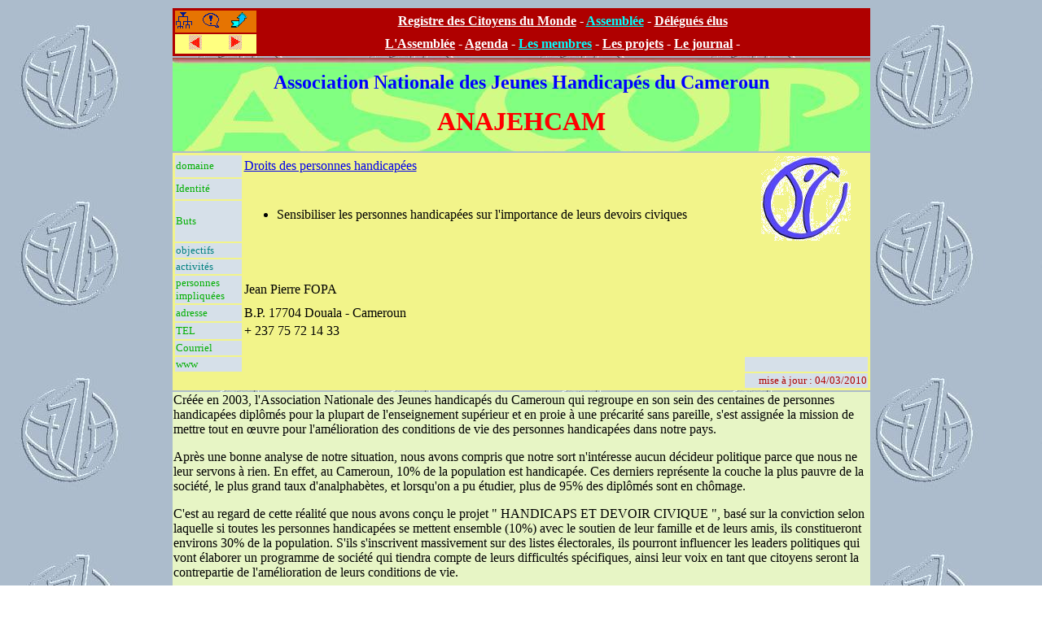

--- FILE ---
content_type: text/html
request_url: https://recim.org/asso/anajehcam.htm
body_size: 3106
content:
<HTML>
<HEAD>
   <TITLE>ANAJEHCAM</TITLE>
   <X-CLARIS-WINDOW TOP=0 BOTTOM=889 LEFT=0 RIGHT=940>
   <X-CLARIS-TAGVIEW MODE=minimal>
</HEAD>
<BODY BACKGROUND="../images/cdprelief.jpg">
<CENTER><TABLE BORDER=0 WIDTH=860>
   <TR>
      <TD HEIGHT=20 BGCOLOR="#AF0000">
         <CENTER><FONT COLOR="#FFFFFF"><B><TABLE BORDER=0>
            <TR>
               <TD WIDTH=100 BGCOLOR="#E67402">
                  <P><A HREF="../plan-fr.htm#ascop"><IMG SRC="../images/iktree.gif" ALT="plan de cette partie du site" WIDTH=20 HEIGHT=20 X-CLARIS-USEIMAGEWIDTH X-CLARIS-USEIMAGEHEIGHT BORDER=0 ALIGN=bottom title="plan de cette partie du site"></A>
                  <FONT COLOR="#E67402">-</FONT> <A HREF="../index.htm"><B><IMG SRC="../images/lingvoj.gif" WIDTH=20 HEIGHT=20 X-CLARIS-USEIMAGEWIDTH X-CLARIS-USEIMAGEHEIGHT BORDER=0 ALIGN=bottom title="autres langues"></B></A><B>
                  </B><FONT COLOR="#E67402"><B>-</B></FONT><B>
                  </B><A HREF="../kdp/cont-fr.htm"><B><IMG SRC="../images/sagren.gif" WIDTH=23 HEIGHT=21 BORDER=0 ALIGN=bottom title=sommaire></B></A></P>
               </TD>
               <TD WIDTH=759>
                  <CENTER><A HREF="../cdm/registre.htm"><FONT COLOR="#FFFFFF"><B>Registre
                  des Citoyens du
                  Monde</B></FONT></A><FONT COLOR="#FFFFFF"><B> -
                  </B></FONT><A HREF="../ascop/charte-fr.htm"><FONT COLOR="#00FFFF"><B>Assembl&eacute;e</B></FONT></A><FONT COLOR="#FFFFFF"><B>
                  - </B></FONT><A HREF="../kdp/deleg-fr.htm"><FONT COLOR="#FFFFFF"><B>D&eacute;l&eacute;gu&eacute;s
                  &eacute;lus</B></FONT></A></CENTER>
               </TD>
            </TR>
            <TR>
               <TD WIDTH=100 BGCOLOR="#FFFF80">
                  <CENTER><A HREF="adevecam.htm"><IMG SRC="../images/sitg.gif" WIDTH=16 HEIGHT=18 X-CLARIS-USEIMAGEWIDTH X-CLARIS-USEIMAGEHEIGHT BORDER=0 ALIGN=bottom></A><FONT COLOR="#FFFF80">
                  ----- </FONT><A HREF="ashcm.htm"><IMG SRC="../images/sitd.gif" WIDTH=16 HEIGHT=18 X-CLARIS-USEIMAGEWIDTH X-CLARIS-USEIMAGEHEIGHT BORDER=0 ALIGN=bottom></A></CENTER>
               </TD>
               <TD WIDTH=759>
                  <CENTER><A HREF="../ascop/ascop-fr.htm"><FONT COLOR="#FFFFFF"><B>L'Assembl&eacute;e</B></FONT></A><FONT COLOR="#FFFFFF"><B>
                  - </B></FONT><A HREF="../ascop/agenda-fr.htm"><FONT COLOR="#FFFFFF"><B>Agenda</B></FONT></A><FONT COLOR="#FFFFFF"><B>
                  - </B></FONT><A HREF="memb-fr.htm#cm"><FONT COLOR="#00FFFF"><B>Les
                  membres</B></FONT></A><FONT COLOR="#FFFFFF"><B> -
                  </B></FONT><A HREF="../ascop/prof-fr.htm"><FONT COLOR="#FFFFFF"><B>Les
                  projets</B></FONT></A><FONT COLOR="#FFFFFF"><B> -
                  </B></FONT><A HREF="../dem/gazet-fr.htm"><FONT COLOR="#FFFFFF"><B>Le
                  journal</B></FONT></A><FONT COLOR="#FFFFFF"><B>
                  -</B></FONT></CENTER>
               </TD>
            </TR>
         </TABLE>
          </B></FONT></CENTER>
      </TD>
   </TR>
   <TR>
      <TD BACKGROUND="../images/ascop-fon.jpg" HEIGHT=115>
         <CENTER><FONT SIZE="+2" COLOR="#0000FF"><B>Association
         Nationale des Jeunes Handicap&eacute;s du
         Cameroun</B></FONT>
         
         <P><FONT SIZE="+3" COLOR="#FF0000"><B>ANAJEHCAM</B></FONT></P></CENTER>
      </TD>
   </TR>
   <TR>
      <TD BGCOLOR="#F2F48A">
         <P><TABLE BORDER=0 WIDTH=855>
            <TR>
               <TD WIDTH=80 BGCOLOR="#D6E0E9">
                  <P><FONT SIZE="-1" COLOR="#00AF00">domaine</FONT></P>
               </TD>
               <TD WIDTH=612>
                  <P><A HREF="fak-fr.htm#hom">Droits des personnes
                  handicap&eacute;es</A></P>
               </TD>
               <TD ROWSPAN=3>
                  <CENTER><IMG SRC="../images/logo-stan.gif" WIDTH=110 HEIGHT=104 X-CLARIS-USEIMAGEWIDTH X-CLARIS-USEIMAGEHEIGHT ALIGN=bottom></CENTER>
               </TD>
            </TR>
            <TR>
               <TD WIDTH=80 BGCOLOR="#D6E0E9">
                  <P><FONT SIZE="-1" COLOR="#00AF00">Identit&eacute;</FONT></P>
               </TD>
               <TD WIDTH=612>
                  <P></P>
               </TD>
            </TR>
            <TR>
               <TD WIDTH=80 BGCOLOR="#D6E0E9">
                  <P><FONT SIZE="-1" COLOR="#00AF00">Buts</FONT></P>
               </TD>
               <TD WIDTH=612>
                  <UL>
                     <LI>Sensibiliser les personnes
                     handicap&eacute;es sur l'importance de leurs
                     devoirs civiques</LI>
                  </UL>
               </TD>
            </TR>
            <TR>
               <TD WIDTH=80 BGCOLOR="#D6E0E9">
                  <P><FONT SIZE="-1" COLOR="#008080">objectifs</FONT></P>
               </TD>
               <TD WIDTH=612>
                  <P></P>
               </TD>
               <TD>
                  <P></P>
               </TD>
            </TR>
            <TR>
               <TD WIDTH=80 BGCOLOR="#D6E0E9">
                  <P><FONT SIZE="-1" COLOR="#008080">activit&eacute;s</FONT></P>
               </TD>
               <TD WIDTH=612>
                  <P></P>
               </TD>
               <TD>
                  <P></P>
               </TD>
            </TR>
            <TR>
               <TD WIDTH=80 BGCOLOR="#D6E0E9">
                  <P><FONT SIZE="-1" COLOR="#00AF00">personnes
                  impliqu&eacute;es</FONT></P>
               </TD>
               <TD WIDTH=612>
                  <P>Jean Pierre FOPA</P>
               </TD>
               <TD>
                  <P></P>
               </TD>
            </TR>
            <TR>
               <TD WIDTH=80 BGCOLOR="#D6E0E9">
                  <P><FONT SIZE="-1" COLOR="#00AF00">adresse</FONT></P>
               </TD>
               <TD WIDTH=612>
                  <P>B.P. 17704 Douala - Cameroun</P>
               </TD>
               <TD>
                  <P></P>
               </TD>
            </TR>
            <TR>
               <TD WIDTH=80 BGCOLOR="#D6E0E9">
                  <P><FONT SIZE="-1" COLOR="#00AF00">TEL</FONT></P>
               </TD>
               <TD COLSPAN=2>
                  <P>+ 237 75 72 14 33</P>
               </TD>
            </TR>
            <TR>
               <TD WIDTH=80 BGCOLOR="#D6E0E9">
                  <P><FONT SIZE="-1" COLOR="#00AF00">Courriel</FONT></P>
               </TD>
               <TD COLSPAN=2>
                  <P></P>
               </TD>
            </TR>
            <TR>
               <TD WIDTH=80 BGCOLOR="#D6E0E9">
                  <P><FONT SIZE="-1" COLOR="#00AF00">www</FONT></P>
               </TD>
               <TD WIDTH=612>
                  <P></P>
               </TD>
               <TD BGCOLOR="#D6E0E9">
                  <P></P>
               </TD>
            </TR>
            <TR>
               <TD WIDTH=80>
                  <P></P>
               </TD>
               <TD WIDTH=612>
                  <P></P>
               </TD>
               <TD BGCOLOR="#D6E0E9">
                  <P ALIGN=right><FONT SIZE="-1" COLOR="#AF0000">mise
                  &agrave; jour : 04/03/2010</FONT></P>
               </TD>
            </TR>
         </TABLE>
         </P>
      </TD>
   </TR>
   <TR>
      <TD BGCOLOR="#E7F5C5">
         <P>Cr&eacute;&eacute;e en 2003, l'Association Nationale des
         Jeunes handicap&eacute;s du Cameroun qui regroupe en son
         sein des centaines de personnes handicap&eacute;es
         dipl&ocirc;m&eacute;s pour la plupart de l'enseignement
         sup&eacute;rieur et en proie &agrave; une
         pr&eacute;carit&eacute; sans pareille, s'est assign&eacute;e
         la mission de mettre tout en &#156;uvre pour
         l'am&eacute;lioration des conditions de vie des personnes
         handicap&eacute;es dans notre pays.</P>
         
         <P>Apr&egrave;s une bonne analyse de notre situation, nous
         avons compris que notre sort n'int&eacute;resse aucun
         d&eacute;cideur politique parce que nous ne leur servons
         &agrave; rien. En effet, au Cameroun, 10% de la population
         est handicap&eacute;e. Ces derniers repr&eacute;sente la
         couche la plus pauvre de la soci&eacute;t&eacute;, le plus
         grand taux d'analphab&egrave;tes, et lorsqu'on a pu
         &eacute;tudier, plus de 95% des dipl&ocirc;m&eacute;s sont
         en ch&ocirc;mage.</P>
         
         <P>C'est au regard de cette r&eacute;alit&eacute; que nous
         avons con&ccedil;u le projet " HANDICAPS ET DEVOIR CIVIQUE
         ", bas&eacute; sur la conviction selon laquelle si toutes
         les personnes handicap&eacute;es se mettent ensemble (10%)
         avec le soutien de leur famille et de leurs amis, ils
         constitueront environs 30% de la population. S'ils
         s'inscrivent massivement sur des listes &eacute;lectorales,
         ils pourront influencer les leaders politiques qui vont
         &eacute;laborer un programme de soci&eacute;t&eacute; qui
         tiendra compte de leurs difficult&eacute;s
         sp&eacute;cifiques, ainsi leur voix en tant que citoyens
         seront la contrepartie de l'am&eacute;lioration de leurs
         conditions de vie.</P>
         
         <P>Ce projet qui a re&ccedil;u un appui financier du l'Union
         Europ&eacute;enne &agrave; travers le programme PASOC, a
         d&eacute;but&eacute; en Ao&ucirc;t 2009. Au d&eacute;part
         nous &eacute;tions une vingtaine d'Association. Apr&egrave;s
         une tourn&eacute;e de sensibilisation dans les 10
         r&eacute;gions du Cameroun, une centaine d'Associations
         adh&egrave;rent aujourd'hui &agrave; ce projet.</P>
         
         <P>Entre D&eacute;cembre 2009 et F&eacute;vrier 2010,
         &agrave; travers nos r&eacute;seaux (15 &eacute;quipes
         relais dans le pays), nous avons pu recenser plus de 5000
         personnes handicap&eacute;es, question de constituer une
         base de donn&eacute;es statistiques pour mieux
         &eacute;clairer notre action. L'exploitation est en cours,
         mais les rapports du terrain nous montrent que plus de 80%
         des personnes handicap&eacute;es en &acirc;ge de voter n'ont
         pas de Carte Nationale d'Identit&eacute; au Cameroun, ce qui
         est tr&egrave;s grave !!!</P>
         
         <P>Nous entendons dans les jours avenir, mener un plaidoyer
         solide aupr&egrave;s de dirigeants politiques afin d'obtenir
         des facilit&eacute;s d'&eacute;tablissement des CNI, ensuite
         nous inscrirons massivement les ph sur les listes
         &eacute;lectorales, afin qu'en 2011 qui est l'ann&eacute;e
         des &eacute;lections pr&eacute;sidentielles dans notre pays,
         la personne handicap&eacute;e puisse s'exprimer en tant que
         citoyen en op&eacute;rant le choix du dirigeant.</P>
         
         <P>Je suis heureux de faire partie de l'ASCOP/CITOYEN DU
         MONDE, afin de contribuer en faisant transposer cette action
         de plaidoyer pour les droits des personnes
         handicap&eacute;es en la d&eacute;fense des
         int&eacute;r&ecirc;ts de l'humanit&eacute; toute
         enti&egrave;re : car en r&eacute;alit&eacute;, nous sommes
         tous des CITOYENS DU MONDE !</P>
         
         <P>Propositions :</P>
         
         <P>- la D&eacute;mocratie &eacute;tant le gouvernement du
         peuple par le peuple, n'oublions jamais qu'en
         r&eacute;alit&eacute;, c'est nous qui d&eacute;tenons le
         pouvoir, &agrave; condition que nous soyons unanimes, et que
         nous agissions dans le sens de nos int&eacute;r&ecirc;ts
         communs. Ensemble, nous nous battrons &agrave; laisser
         &agrave; la post&eacute;rit&eacute; un monde viable et
         vivable. Mais en restant les bras crois&eacute;s, tout
         s'effondra, nous avec.</P>
         
         <P>Jean Pierre FOPA</P>
         
         <P>PRESIDENT ANAJEHCAM COORDINATEUR NATIONAL PROJET "
         HANDICAPS ET DEVOIR CIVIQUE "</P>
         
         <P></P>
      </TD>
   </TR>
   <TR>
      <TD BGCOLOR="#99FF00">
         <P></P>
      </TD>
   </TR>
</TABLE>
 <A HREF="../far/mel.htm#002"><IMG SRC="../images/cxe.gif" WIDTH=65 HEIGHT=65 X-CLARIS-USEIMAGEWIDTH X-CLARIS-USEIMAGEHEIGHT BORDER=0 ALIGN=bottom></A></CENTER>

<P ALIGN=right><A HREF="../retejo.htm"><FONT SIZE="-1" COLOR="#008080"><I>Au
sujet du site</I></FONT></A></P>

<P></P>
</BODY>
</HTML>
